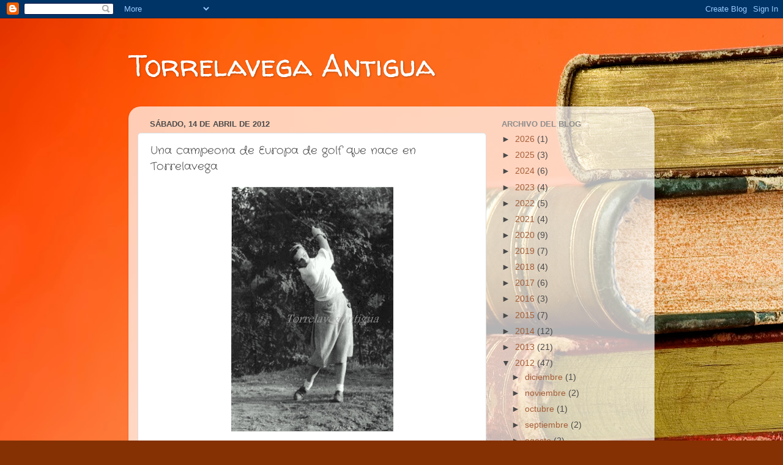

--- FILE ---
content_type: text/html; charset=UTF-8
request_url: https://www.torrelavegaantigua.com/b/stats?style=WHITE_TRANSPARENT&timeRange=ALL_TIME&token=APq4FmAHxJDkdRctl1KZK506LXFnPelG6xuyFm9gl7Lhxfp4NHuFHcXTEWwrgNxqj_XQ7pgEbR7Kub3kff9Q7Bb_YTCP-MQuAg
body_size: 39
content:
{"total":480400,"sparklineOptions":{"backgroundColor":{"fillOpacity":0.1,"fill":"#ffffff"},"series":[{"areaOpacity":0.3,"color":"#fff"}]},"sparklineData":[[0,16],[1,15],[2,22],[3,16],[4,18],[5,27],[6,12],[7,29],[8,27],[9,61],[10,58],[11,18],[12,17],[13,22],[14,26],[15,37],[16,34],[17,37],[18,15],[19,98],[20,18],[21,86],[22,12],[23,16],[24,16],[25,18],[26,19],[27,17],[28,35],[29,15]],"nextTickMs":514285}